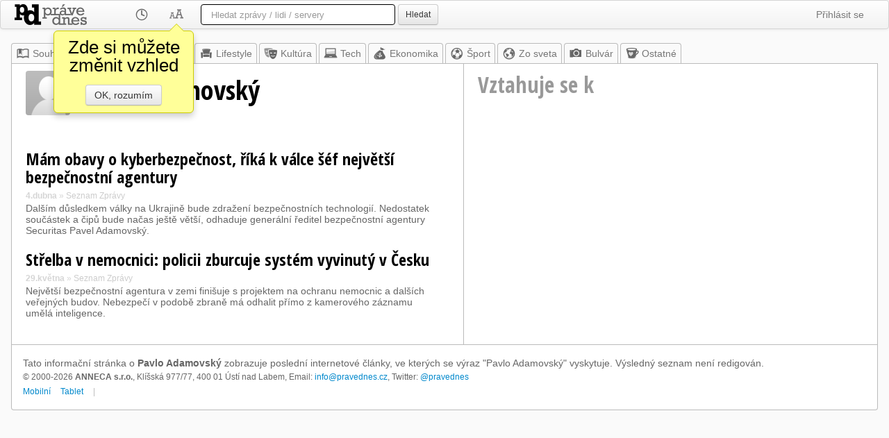

--- FILE ---
content_type: text/html; charset=utf-8
request_url: https://www.google.com/recaptcha/api2/aframe
body_size: 267
content:
<!DOCTYPE HTML><html><head><meta http-equiv="content-type" content="text/html; charset=UTF-8"></head><body><script nonce="RxZQLp77p20Um2uyQ4yV1w">/** Anti-fraud and anti-abuse applications only. See google.com/recaptcha */ try{var clients={'sodar':'https://pagead2.googlesyndication.com/pagead/sodar?'};window.addEventListener("message",function(a){try{if(a.source===window.parent){var b=JSON.parse(a.data);var c=clients[b['id']];if(c){var d=document.createElement('img');d.src=c+b['params']+'&rc='+(localStorage.getItem("rc::a")?sessionStorage.getItem("rc::b"):"");window.document.body.appendChild(d);sessionStorage.setItem("rc::e",parseInt(sessionStorage.getItem("rc::e")||0)+1);localStorage.setItem("rc::h",'1768361170363');}}}catch(b){}});window.parent.postMessage("_grecaptcha_ready", "*");}catch(b){}</script></body></html>